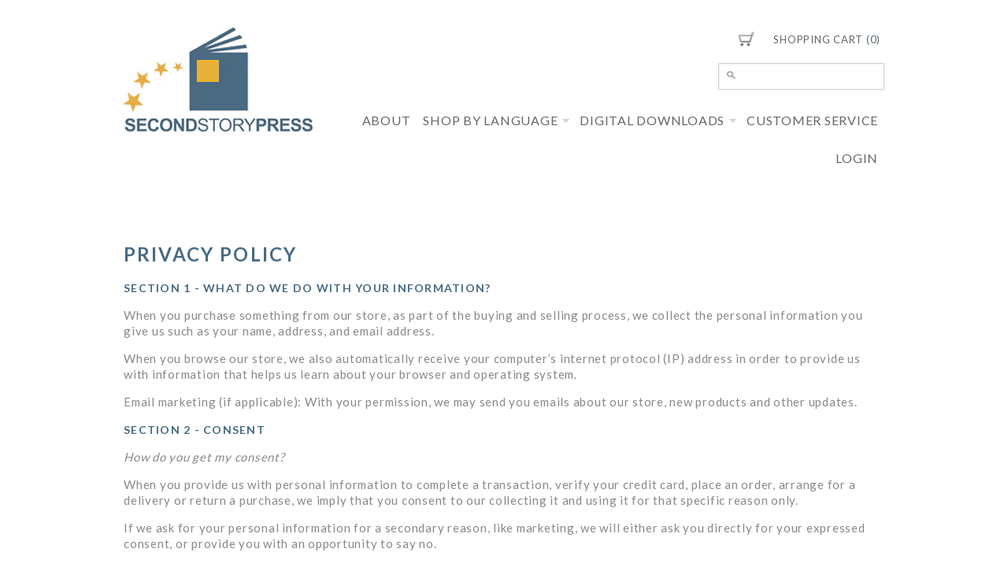

--- FILE ---
content_type: text/html; charset=utf-8
request_url: https://www.secondstorypress.com/pages/privacy-policy
body_size: 13688
content:
<!doctype html>
<!--[if lt IE 7]><html class="no-js ie6 oldie" lang="en"><![endif]-->
<!--[if IE 7]><html class="no-js ie7 oldie" lang="en"><![endif]-->
<!--[if IE 8]><html class="no-js ie8 oldie" lang="en"><![endif]-->
<!--[if gt IE 8]><!--><html class="no-js" lang="en"><!--<![endif]-->
<head>

  <link rel="shortcut icon" href="//www.secondstorypress.com/cdn/shop/t/2/assets/favicon.png?v=16" type="image/png" />
  <meta charset="utf-8">
  <meta http-equiv="X-UA-Compatible" content="IE=edge,chrome=1">

  <title>Privacy Policy - Italian, French and Spanish Language Teaching Posters | Second Story Press</title>

  
  <meta name="author" content="" />
  <meta name="keywords" content="" />
  <meta name="viewport" content="width=device-width, initial-scale=1.0, maximum-scale=1.0, user-scalable=no">
<meta name="google-site-verification" content="HZygCnGmpsTk-pXuj3pK_MdPvEaf05yBi4QrgNEASt0" />
  <script>window.performance && window.performance.mark && window.performance.mark('shopify.content_for_header.start');</script><meta id="shopify-digital-wallet" name="shopify-digital-wallet" content="/1872158/digital_wallets/dialog">
<meta name="shopify-checkout-api-token" content="e8d317db5b3c7276a9d7d99f4a538246">
<meta id="in-context-paypal-metadata" data-shop-id="1872158" data-venmo-supported="false" data-environment="production" data-locale="en_US" data-paypal-v4="true" data-currency="USD">
<script async="async" src="/checkouts/internal/preloads.js?locale=en-US"></script>
<link rel="preconnect" href="https://shop.app" crossorigin="anonymous">
<script async="async" src="https://shop.app/checkouts/internal/preloads.js?locale=en-US&shop_id=1872158" crossorigin="anonymous"></script>
<script id="shopify-features" type="application/json">{"accessToken":"e8d317db5b3c7276a9d7d99f4a538246","betas":["rich-media-storefront-analytics"],"domain":"www.secondstorypress.com","predictiveSearch":true,"shopId":1872158,"locale":"en"}</script>
<script>var Shopify = Shopify || {};
Shopify.shop = "second-story-press-2.myshopify.com";
Shopify.locale = "en";
Shopify.currency = {"active":"USD","rate":"1.0"};
Shopify.country = "US";
Shopify.theme = {"name":"second-story-press-shopify-theme","id":3541318,"schema_name":null,"schema_version":null,"theme_store_id":null,"role":"main"};
Shopify.theme.handle = "null";
Shopify.theme.style = {"id":null,"handle":null};
Shopify.cdnHost = "www.secondstorypress.com/cdn";
Shopify.routes = Shopify.routes || {};
Shopify.routes.root = "/";</script>
<script type="module">!function(o){(o.Shopify=o.Shopify||{}).modules=!0}(window);</script>
<script>!function(o){function n(){var o=[];function n(){o.push(Array.prototype.slice.apply(arguments))}return n.q=o,n}var t=o.Shopify=o.Shopify||{};t.loadFeatures=n(),t.autoloadFeatures=n()}(window);</script>
<script>
  window.ShopifyPay = window.ShopifyPay || {};
  window.ShopifyPay.apiHost = "shop.app\/pay";
  window.ShopifyPay.redirectState = null;
</script>
<script id="shop-js-analytics" type="application/json">{"pageType":"page"}</script>
<script defer="defer" async type="module" src="//www.secondstorypress.com/cdn/shopifycloud/shop-js/modules/v2/client.init-shop-cart-sync_BN7fPSNr.en.esm.js"></script>
<script defer="defer" async type="module" src="//www.secondstorypress.com/cdn/shopifycloud/shop-js/modules/v2/chunk.common_Cbph3Kss.esm.js"></script>
<script defer="defer" async type="module" src="//www.secondstorypress.com/cdn/shopifycloud/shop-js/modules/v2/chunk.modal_DKumMAJ1.esm.js"></script>
<script type="module">
  await import("//www.secondstorypress.com/cdn/shopifycloud/shop-js/modules/v2/client.init-shop-cart-sync_BN7fPSNr.en.esm.js");
await import("//www.secondstorypress.com/cdn/shopifycloud/shop-js/modules/v2/chunk.common_Cbph3Kss.esm.js");
await import("//www.secondstorypress.com/cdn/shopifycloud/shop-js/modules/v2/chunk.modal_DKumMAJ1.esm.js");

  window.Shopify.SignInWithShop?.initShopCartSync?.({"fedCMEnabled":true,"windoidEnabled":true});

</script>
<script>
  window.Shopify = window.Shopify || {};
  if (!window.Shopify.featureAssets) window.Shopify.featureAssets = {};
  window.Shopify.featureAssets['shop-js'] = {"shop-cart-sync":["modules/v2/client.shop-cart-sync_CJVUk8Jm.en.esm.js","modules/v2/chunk.common_Cbph3Kss.esm.js","modules/v2/chunk.modal_DKumMAJ1.esm.js"],"init-fed-cm":["modules/v2/client.init-fed-cm_7Fvt41F4.en.esm.js","modules/v2/chunk.common_Cbph3Kss.esm.js","modules/v2/chunk.modal_DKumMAJ1.esm.js"],"init-shop-email-lookup-coordinator":["modules/v2/client.init-shop-email-lookup-coordinator_Cc088_bR.en.esm.js","modules/v2/chunk.common_Cbph3Kss.esm.js","modules/v2/chunk.modal_DKumMAJ1.esm.js"],"init-windoid":["modules/v2/client.init-windoid_hPopwJRj.en.esm.js","modules/v2/chunk.common_Cbph3Kss.esm.js","modules/v2/chunk.modal_DKumMAJ1.esm.js"],"shop-button":["modules/v2/client.shop-button_B0jaPSNF.en.esm.js","modules/v2/chunk.common_Cbph3Kss.esm.js","modules/v2/chunk.modal_DKumMAJ1.esm.js"],"shop-cash-offers":["modules/v2/client.shop-cash-offers_DPIskqss.en.esm.js","modules/v2/chunk.common_Cbph3Kss.esm.js","modules/v2/chunk.modal_DKumMAJ1.esm.js"],"shop-toast-manager":["modules/v2/client.shop-toast-manager_CK7RT69O.en.esm.js","modules/v2/chunk.common_Cbph3Kss.esm.js","modules/v2/chunk.modal_DKumMAJ1.esm.js"],"init-shop-cart-sync":["modules/v2/client.init-shop-cart-sync_BN7fPSNr.en.esm.js","modules/v2/chunk.common_Cbph3Kss.esm.js","modules/v2/chunk.modal_DKumMAJ1.esm.js"],"init-customer-accounts-sign-up":["modules/v2/client.init-customer-accounts-sign-up_CfPf4CXf.en.esm.js","modules/v2/client.shop-login-button_DeIztwXF.en.esm.js","modules/v2/chunk.common_Cbph3Kss.esm.js","modules/v2/chunk.modal_DKumMAJ1.esm.js"],"pay-button":["modules/v2/client.pay-button_CgIwFSYN.en.esm.js","modules/v2/chunk.common_Cbph3Kss.esm.js","modules/v2/chunk.modal_DKumMAJ1.esm.js"],"init-customer-accounts":["modules/v2/client.init-customer-accounts_DQ3x16JI.en.esm.js","modules/v2/client.shop-login-button_DeIztwXF.en.esm.js","modules/v2/chunk.common_Cbph3Kss.esm.js","modules/v2/chunk.modal_DKumMAJ1.esm.js"],"avatar":["modules/v2/client.avatar_BTnouDA3.en.esm.js"],"init-shop-for-new-customer-accounts":["modules/v2/client.init-shop-for-new-customer-accounts_CsZy_esa.en.esm.js","modules/v2/client.shop-login-button_DeIztwXF.en.esm.js","modules/v2/chunk.common_Cbph3Kss.esm.js","modules/v2/chunk.modal_DKumMAJ1.esm.js"],"shop-follow-button":["modules/v2/client.shop-follow-button_BRMJjgGd.en.esm.js","modules/v2/chunk.common_Cbph3Kss.esm.js","modules/v2/chunk.modal_DKumMAJ1.esm.js"],"checkout-modal":["modules/v2/client.checkout-modal_B9Drz_yf.en.esm.js","modules/v2/chunk.common_Cbph3Kss.esm.js","modules/v2/chunk.modal_DKumMAJ1.esm.js"],"shop-login-button":["modules/v2/client.shop-login-button_DeIztwXF.en.esm.js","modules/v2/chunk.common_Cbph3Kss.esm.js","modules/v2/chunk.modal_DKumMAJ1.esm.js"],"lead-capture":["modules/v2/client.lead-capture_DXYzFM3R.en.esm.js","modules/v2/chunk.common_Cbph3Kss.esm.js","modules/v2/chunk.modal_DKumMAJ1.esm.js"],"shop-login":["modules/v2/client.shop-login_CA5pJqmO.en.esm.js","modules/v2/chunk.common_Cbph3Kss.esm.js","modules/v2/chunk.modal_DKumMAJ1.esm.js"],"payment-terms":["modules/v2/client.payment-terms_BxzfvcZJ.en.esm.js","modules/v2/chunk.common_Cbph3Kss.esm.js","modules/v2/chunk.modal_DKumMAJ1.esm.js"]};
</script>
<script>(function() {
  var isLoaded = false;
  function asyncLoad() {
    if (isLoaded) return;
    isLoaded = true;
    var urls = ["https:\/\/cdn.hextom.com\/js\/freeshippingbar.js?shop=second-story-press-2.myshopify.com"];
    for (var i = 0; i < urls.length; i++) {
      var s = document.createElement('script');
      s.type = 'text/javascript';
      s.async = true;
      s.src = urls[i];
      var x = document.getElementsByTagName('script')[0];
      x.parentNode.insertBefore(s, x);
    }
  };
  if(window.attachEvent) {
    window.attachEvent('onload', asyncLoad);
  } else {
    window.addEventListener('load', asyncLoad, false);
  }
})();</script>
<script id="__st">var __st={"a":1872158,"offset":-18000,"reqid":"7b19d427-1473-473f-952e-635fd5eba1b3-1770130257","pageurl":"www.secondstorypress.com\/pages\/privacy-policy","s":"pages-9031794","u":"ce17cfeeb86f","p":"page","rtyp":"page","rid":9031794};</script>
<script>window.ShopifyPaypalV4VisibilityTracking = true;</script>
<script id="captcha-bootstrap">!function(){'use strict';const t='contact',e='account',n='new_comment',o=[[t,t],['blogs',n],['comments',n],[t,'customer']],c=[[e,'customer_login'],[e,'guest_login'],[e,'recover_customer_password'],[e,'create_customer']],r=t=>t.map((([t,e])=>`form[action*='/${t}']:not([data-nocaptcha='true']) input[name='form_type'][value='${e}']`)).join(','),a=t=>()=>t?[...document.querySelectorAll(t)].map((t=>t.form)):[];function s(){const t=[...o],e=r(t);return a(e)}const i='password',u='form_key',d=['recaptcha-v3-token','g-recaptcha-response','h-captcha-response',i],f=()=>{try{return window.sessionStorage}catch{return}},m='__shopify_v',_=t=>t.elements[u];function p(t,e,n=!1){try{const o=window.sessionStorage,c=JSON.parse(o.getItem(e)),{data:r}=function(t){const{data:e,action:n}=t;return t[m]||n?{data:e,action:n}:{data:t,action:n}}(c);for(const[e,n]of Object.entries(r))t.elements[e]&&(t.elements[e].value=n);n&&o.removeItem(e)}catch(o){console.error('form repopulation failed',{error:o})}}const l='form_type',E='cptcha';function T(t){t.dataset[E]=!0}const w=window,h=w.document,L='Shopify',v='ce_forms',y='captcha';let A=!1;((t,e)=>{const n=(g='f06e6c50-85a8-45c8-87d0-21a2b65856fe',I='https://cdn.shopify.com/shopifycloud/storefront-forms-hcaptcha/ce_storefront_forms_captcha_hcaptcha.v1.5.2.iife.js',D={infoText:'Protected by hCaptcha',privacyText:'Privacy',termsText:'Terms'},(t,e,n)=>{const o=w[L][v],c=o.bindForm;if(c)return c(t,g,e,D).then(n);var r;o.q.push([[t,g,e,D],n]),r=I,A||(h.body.append(Object.assign(h.createElement('script'),{id:'captcha-provider',async:!0,src:r})),A=!0)});var g,I,D;w[L]=w[L]||{},w[L][v]=w[L][v]||{},w[L][v].q=[],w[L][y]=w[L][y]||{},w[L][y].protect=function(t,e){n(t,void 0,e),T(t)},Object.freeze(w[L][y]),function(t,e,n,w,h,L){const[v,y,A,g]=function(t,e,n){const i=e?o:[],u=t?c:[],d=[...i,...u],f=r(d),m=r(i),_=r(d.filter((([t,e])=>n.includes(e))));return[a(f),a(m),a(_),s()]}(w,h,L),I=t=>{const e=t.target;return e instanceof HTMLFormElement?e:e&&e.form},D=t=>v().includes(t);t.addEventListener('submit',(t=>{const e=I(t);if(!e)return;const n=D(e)&&!e.dataset.hcaptchaBound&&!e.dataset.recaptchaBound,o=_(e),c=g().includes(e)&&(!o||!o.value);(n||c)&&t.preventDefault(),c&&!n&&(function(t){try{if(!f())return;!function(t){const e=f();if(!e)return;const n=_(t);if(!n)return;const o=n.value;o&&e.removeItem(o)}(t);const e=Array.from(Array(32),(()=>Math.random().toString(36)[2])).join('');!function(t,e){_(t)||t.append(Object.assign(document.createElement('input'),{type:'hidden',name:u})),t.elements[u].value=e}(t,e),function(t,e){const n=f();if(!n)return;const o=[...t.querySelectorAll(`input[type='${i}']`)].map((({name:t})=>t)),c=[...d,...o],r={};for(const[a,s]of new FormData(t).entries())c.includes(a)||(r[a]=s);n.setItem(e,JSON.stringify({[m]:1,action:t.action,data:r}))}(t,e)}catch(e){console.error('failed to persist form',e)}}(e),e.submit())}));const S=(t,e)=>{t&&!t.dataset[E]&&(n(t,e.some((e=>e===t))),T(t))};for(const o of['focusin','change'])t.addEventListener(o,(t=>{const e=I(t);D(e)&&S(e,y())}));const B=e.get('form_key'),M=e.get(l),P=B&&M;t.addEventListener('DOMContentLoaded',(()=>{const t=y();if(P)for(const e of t)e.elements[l].value===M&&p(e,B);[...new Set([...A(),...v().filter((t=>'true'===t.dataset.shopifyCaptcha))])].forEach((e=>S(e,t)))}))}(h,new URLSearchParams(w.location.search),n,t,e,['guest_login'])})(!0,!0)}();</script>
<script integrity="sha256-4kQ18oKyAcykRKYeNunJcIwy7WH5gtpwJnB7kiuLZ1E=" data-source-attribution="shopify.loadfeatures" defer="defer" src="//www.secondstorypress.com/cdn/shopifycloud/storefront/assets/storefront/load_feature-a0a9edcb.js" crossorigin="anonymous"></script>
<script crossorigin="anonymous" defer="defer" src="//www.secondstorypress.com/cdn/shopifycloud/storefront/assets/shopify_pay/storefront-65b4c6d7.js?v=20250812"></script>
<script data-source-attribution="shopify.dynamic_checkout.dynamic.init">var Shopify=Shopify||{};Shopify.PaymentButton=Shopify.PaymentButton||{isStorefrontPortableWallets:!0,init:function(){window.Shopify.PaymentButton.init=function(){};var t=document.createElement("script");t.src="https://www.secondstorypress.com/cdn/shopifycloud/portable-wallets/latest/portable-wallets.en.js",t.type="module",document.head.appendChild(t)}};
</script>
<script data-source-attribution="shopify.dynamic_checkout.buyer_consent">
  function portableWalletsHideBuyerConsent(e){var t=document.getElementById("shopify-buyer-consent"),n=document.getElementById("shopify-subscription-policy-button");t&&n&&(t.classList.add("hidden"),t.setAttribute("aria-hidden","true"),n.removeEventListener("click",e))}function portableWalletsShowBuyerConsent(e){var t=document.getElementById("shopify-buyer-consent"),n=document.getElementById("shopify-subscription-policy-button");t&&n&&(t.classList.remove("hidden"),t.removeAttribute("aria-hidden"),n.addEventListener("click",e))}window.Shopify?.PaymentButton&&(window.Shopify.PaymentButton.hideBuyerConsent=portableWalletsHideBuyerConsent,window.Shopify.PaymentButton.showBuyerConsent=portableWalletsShowBuyerConsent);
</script>
<script data-source-attribution="shopify.dynamic_checkout.cart.bootstrap">document.addEventListener("DOMContentLoaded",(function(){function t(){return document.querySelector("shopify-accelerated-checkout-cart, shopify-accelerated-checkout")}if(t())Shopify.PaymentButton.init();else{new MutationObserver((function(e,n){t()&&(Shopify.PaymentButton.init(),n.disconnect())})).observe(document.body,{childList:!0,subtree:!0})}}));
</script>
<link id="shopify-accelerated-checkout-styles" rel="stylesheet" media="screen" href="https://www.secondstorypress.com/cdn/shopifycloud/portable-wallets/latest/accelerated-checkout-backwards-compat.css" crossorigin="anonymous">
<style id="shopify-accelerated-checkout-cart">
        #shopify-buyer-consent {
  margin-top: 1em;
  display: inline-block;
  width: 100%;
}

#shopify-buyer-consent.hidden {
  display: none;
}

#shopify-subscription-policy-button {
  background: none;
  border: none;
  padding: 0;
  text-decoration: underline;
  font-size: inherit;
  cursor: pointer;
}

#shopify-subscription-policy-button::before {
  box-shadow: none;
}

      </style>

<script>window.performance && window.performance.mark && window.performance.mark('shopify.content_for_header.end');</script>
  
  <link rel="canonical" href="https://www.secondstorypress.com/pages/privacy-policy" /> 
  
  <meta property="og:site_name" content="Second Story Press" />
  
    
      <meta property="og:image" content="//www.secondstorypress.com/cdn/shop/t/2/assets/logo.png?v=1353338628" />
    
  

  <link href="//www.secondstorypress.com/cdn/shop/t/2/assets/shop.css?v=5164052438272865081674755785" rel="stylesheet" type="text/css" media="all" />
  
  <link rel="stylesheet" type="text/css" href="//fonts.googleapis.com/css?family=Lato:300,400,700">
  
  
  <link rel="stylesheet" type="text/css" href="//fonts.googleapis.com/css?family=Lato:300,400,700">
  
  <script src="//www.secondstorypress.com/cdn/shop/t/2/assets/html5shiv.js?v=1351188059" type="text/javascript"></script>
  

<link href="https://monorail-edge.shopifysvc.com" rel="dns-prefetch">
<script>(function(){if ("sendBeacon" in navigator && "performance" in window) {try {var session_token_from_headers = performance.getEntriesByType('navigation')[0].serverTiming.find(x => x.name == '_s').description;} catch {var session_token_from_headers = undefined;}var session_cookie_matches = document.cookie.match(/_shopify_s=([^;]*)/);var session_token_from_cookie = session_cookie_matches && session_cookie_matches.length === 2 ? session_cookie_matches[1] : "";var session_token = session_token_from_headers || session_token_from_cookie || "";function handle_abandonment_event(e) {var entries = performance.getEntries().filter(function(entry) {return /monorail-edge.shopifysvc.com/.test(entry.name);});if (!window.abandonment_tracked && entries.length === 0) {window.abandonment_tracked = true;var currentMs = Date.now();var navigation_start = performance.timing.navigationStart;var payload = {shop_id: 1872158,url: window.location.href,navigation_start,duration: currentMs - navigation_start,session_token,page_type: "page"};window.navigator.sendBeacon("https://monorail-edge.shopifysvc.com/v1/produce", JSON.stringify({schema_id: "online_store_buyer_site_abandonment/1.1",payload: payload,metadata: {event_created_at_ms: currentMs,event_sent_at_ms: currentMs}}));}}window.addEventListener('pagehide', handle_abandonment_event);}}());</script>
<script id="web-pixels-manager-setup">(function e(e,d,r,n,o){if(void 0===o&&(o={}),!Boolean(null===(a=null===(i=window.Shopify)||void 0===i?void 0:i.analytics)||void 0===a?void 0:a.replayQueue)){var i,a;window.Shopify=window.Shopify||{};var t=window.Shopify;t.analytics=t.analytics||{};var s=t.analytics;s.replayQueue=[],s.publish=function(e,d,r){return s.replayQueue.push([e,d,r]),!0};try{self.performance.mark("wpm:start")}catch(e){}var l=function(){var e={modern:/Edge?\/(1{2}[4-9]|1[2-9]\d|[2-9]\d{2}|\d{4,})\.\d+(\.\d+|)|Firefox\/(1{2}[4-9]|1[2-9]\d|[2-9]\d{2}|\d{4,})\.\d+(\.\d+|)|Chrom(ium|e)\/(9{2}|\d{3,})\.\d+(\.\d+|)|(Maci|X1{2}).+ Version\/(15\.\d+|(1[6-9]|[2-9]\d|\d{3,})\.\d+)([,.]\d+|)( \(\w+\)|)( Mobile\/\w+|) Safari\/|Chrome.+OPR\/(9{2}|\d{3,})\.\d+\.\d+|(CPU[ +]OS|iPhone[ +]OS|CPU[ +]iPhone|CPU IPhone OS|CPU iPad OS)[ +]+(15[._]\d+|(1[6-9]|[2-9]\d|\d{3,})[._]\d+)([._]\d+|)|Android:?[ /-](13[3-9]|1[4-9]\d|[2-9]\d{2}|\d{4,})(\.\d+|)(\.\d+|)|Android.+Firefox\/(13[5-9]|1[4-9]\d|[2-9]\d{2}|\d{4,})\.\d+(\.\d+|)|Android.+Chrom(ium|e)\/(13[3-9]|1[4-9]\d|[2-9]\d{2}|\d{4,})\.\d+(\.\d+|)|SamsungBrowser\/([2-9]\d|\d{3,})\.\d+/,legacy:/Edge?\/(1[6-9]|[2-9]\d|\d{3,})\.\d+(\.\d+|)|Firefox\/(5[4-9]|[6-9]\d|\d{3,})\.\d+(\.\d+|)|Chrom(ium|e)\/(5[1-9]|[6-9]\d|\d{3,})\.\d+(\.\d+|)([\d.]+$|.*Safari\/(?![\d.]+ Edge\/[\d.]+$))|(Maci|X1{2}).+ Version\/(10\.\d+|(1[1-9]|[2-9]\d|\d{3,})\.\d+)([,.]\d+|)( \(\w+\)|)( Mobile\/\w+|) Safari\/|Chrome.+OPR\/(3[89]|[4-9]\d|\d{3,})\.\d+\.\d+|(CPU[ +]OS|iPhone[ +]OS|CPU[ +]iPhone|CPU IPhone OS|CPU iPad OS)[ +]+(10[._]\d+|(1[1-9]|[2-9]\d|\d{3,})[._]\d+)([._]\d+|)|Android:?[ /-](13[3-9]|1[4-9]\d|[2-9]\d{2}|\d{4,})(\.\d+|)(\.\d+|)|Mobile Safari.+OPR\/([89]\d|\d{3,})\.\d+\.\d+|Android.+Firefox\/(13[5-9]|1[4-9]\d|[2-9]\d{2}|\d{4,})\.\d+(\.\d+|)|Android.+Chrom(ium|e)\/(13[3-9]|1[4-9]\d|[2-9]\d{2}|\d{4,})\.\d+(\.\d+|)|Android.+(UC? ?Browser|UCWEB|U3)[ /]?(15\.([5-9]|\d{2,})|(1[6-9]|[2-9]\d|\d{3,})\.\d+)\.\d+|SamsungBrowser\/(5\.\d+|([6-9]|\d{2,})\.\d+)|Android.+MQ{2}Browser\/(14(\.(9|\d{2,})|)|(1[5-9]|[2-9]\d|\d{3,})(\.\d+|))(\.\d+|)|K[Aa][Ii]OS\/(3\.\d+|([4-9]|\d{2,})\.\d+)(\.\d+|)/},d=e.modern,r=e.legacy,n=navigator.userAgent;return n.match(d)?"modern":n.match(r)?"legacy":"unknown"}(),u="modern"===l?"modern":"legacy",c=(null!=n?n:{modern:"",legacy:""})[u],f=function(e){return[e.baseUrl,"/wpm","/b",e.hashVersion,"modern"===e.buildTarget?"m":"l",".js"].join("")}({baseUrl:d,hashVersion:r,buildTarget:u}),m=function(e){var d=e.version,r=e.bundleTarget,n=e.surface,o=e.pageUrl,i=e.monorailEndpoint;return{emit:function(e){var a=e.status,t=e.errorMsg,s=(new Date).getTime(),l=JSON.stringify({metadata:{event_sent_at_ms:s},events:[{schema_id:"web_pixels_manager_load/3.1",payload:{version:d,bundle_target:r,page_url:o,status:a,surface:n,error_msg:t},metadata:{event_created_at_ms:s}}]});if(!i)return console&&console.warn&&console.warn("[Web Pixels Manager] No Monorail endpoint provided, skipping logging."),!1;try{return self.navigator.sendBeacon.bind(self.navigator)(i,l)}catch(e){}var u=new XMLHttpRequest;try{return u.open("POST",i,!0),u.setRequestHeader("Content-Type","text/plain"),u.send(l),!0}catch(e){return console&&console.warn&&console.warn("[Web Pixels Manager] Got an unhandled error while logging to Monorail."),!1}}}}({version:r,bundleTarget:l,surface:e.surface,pageUrl:self.location.href,monorailEndpoint:e.monorailEndpoint});try{o.browserTarget=l,function(e){var d=e.src,r=e.async,n=void 0===r||r,o=e.onload,i=e.onerror,a=e.sri,t=e.scriptDataAttributes,s=void 0===t?{}:t,l=document.createElement("script"),u=document.querySelector("head"),c=document.querySelector("body");if(l.async=n,l.src=d,a&&(l.integrity=a,l.crossOrigin="anonymous"),s)for(var f in s)if(Object.prototype.hasOwnProperty.call(s,f))try{l.dataset[f]=s[f]}catch(e){}if(o&&l.addEventListener("load",o),i&&l.addEventListener("error",i),u)u.appendChild(l);else{if(!c)throw new Error("Did not find a head or body element to append the script");c.appendChild(l)}}({src:f,async:!0,onload:function(){if(!function(){var e,d;return Boolean(null===(d=null===(e=window.Shopify)||void 0===e?void 0:e.analytics)||void 0===d?void 0:d.initialized)}()){var d=window.webPixelsManager.init(e)||void 0;if(d){var r=window.Shopify.analytics;r.replayQueue.forEach((function(e){var r=e[0],n=e[1],o=e[2];d.publishCustomEvent(r,n,o)})),r.replayQueue=[],r.publish=d.publishCustomEvent,r.visitor=d.visitor,r.initialized=!0}}},onerror:function(){return m.emit({status:"failed",errorMsg:"".concat(f," has failed to load")})},sri:function(e){var d=/^sha384-[A-Za-z0-9+/=]+$/;return"string"==typeof e&&d.test(e)}(c)?c:"",scriptDataAttributes:o}),m.emit({status:"loading"})}catch(e){m.emit({status:"failed",errorMsg:(null==e?void 0:e.message)||"Unknown error"})}}})({shopId: 1872158,storefrontBaseUrl: "https://www.secondstorypress.com",extensionsBaseUrl: "https://extensions.shopifycdn.com/cdn/shopifycloud/web-pixels-manager",monorailEndpoint: "https://monorail-edge.shopifysvc.com/unstable/produce_batch",surface: "storefront-renderer",enabledBetaFlags: ["2dca8a86"],webPixelsConfigList: [{"id":"85917782","eventPayloadVersion":"v1","runtimeContext":"LAX","scriptVersion":"1","type":"CUSTOM","privacyPurposes":["ANALYTICS"],"name":"Google Analytics tag (migrated)"},{"id":"shopify-app-pixel","configuration":"{}","eventPayloadVersion":"v1","runtimeContext":"STRICT","scriptVersion":"0450","apiClientId":"shopify-pixel","type":"APP","privacyPurposes":["ANALYTICS","MARKETING"]},{"id":"shopify-custom-pixel","eventPayloadVersion":"v1","runtimeContext":"LAX","scriptVersion":"0450","apiClientId":"shopify-pixel","type":"CUSTOM","privacyPurposes":["ANALYTICS","MARKETING"]}],isMerchantRequest: false,initData: {"shop":{"name":"Second Story Press","paymentSettings":{"currencyCode":"USD"},"myshopifyDomain":"second-story-press-2.myshopify.com","countryCode":"US","storefrontUrl":"https:\/\/www.secondstorypress.com"},"customer":null,"cart":null,"checkout":null,"productVariants":[],"purchasingCompany":null},},"https://www.secondstorypress.com/cdn","3918e4e0wbf3ac3cepc5707306mb02b36c6",{"modern":"","legacy":""},{"shopId":"1872158","storefrontBaseUrl":"https:\/\/www.secondstorypress.com","extensionBaseUrl":"https:\/\/extensions.shopifycdn.com\/cdn\/shopifycloud\/web-pixels-manager","surface":"storefront-renderer","enabledBetaFlags":"[\"2dca8a86\"]","isMerchantRequest":"false","hashVersion":"3918e4e0wbf3ac3cepc5707306mb02b36c6","publish":"custom","events":"[[\"page_viewed\",{}]]"});</script><script>
  window.ShopifyAnalytics = window.ShopifyAnalytics || {};
  window.ShopifyAnalytics.meta = window.ShopifyAnalytics.meta || {};
  window.ShopifyAnalytics.meta.currency = 'USD';
  var meta = {"page":{"pageType":"page","resourceType":"page","resourceId":9031794,"requestId":"7b19d427-1473-473f-952e-635fd5eba1b3-1770130257"}};
  for (var attr in meta) {
    window.ShopifyAnalytics.meta[attr] = meta[attr];
  }
</script>
<script class="analytics">
  (function () {
    var customDocumentWrite = function(content) {
      var jquery = null;

      if (window.jQuery) {
        jquery = window.jQuery;
      } else if (window.Checkout && window.Checkout.$) {
        jquery = window.Checkout.$;
      }

      if (jquery) {
        jquery('body').append(content);
      }
    };

    var hasLoggedConversion = function(token) {
      if (token) {
        return document.cookie.indexOf('loggedConversion=' + token) !== -1;
      }
      return false;
    }

    var setCookieIfConversion = function(token) {
      if (token) {
        var twoMonthsFromNow = new Date(Date.now());
        twoMonthsFromNow.setMonth(twoMonthsFromNow.getMonth() + 2);

        document.cookie = 'loggedConversion=' + token + '; expires=' + twoMonthsFromNow;
      }
    }

    var trekkie = window.ShopifyAnalytics.lib = window.trekkie = window.trekkie || [];
    if (trekkie.integrations) {
      return;
    }
    trekkie.methods = [
      'identify',
      'page',
      'ready',
      'track',
      'trackForm',
      'trackLink'
    ];
    trekkie.factory = function(method) {
      return function() {
        var args = Array.prototype.slice.call(arguments);
        args.unshift(method);
        trekkie.push(args);
        return trekkie;
      };
    };
    for (var i = 0; i < trekkie.methods.length; i++) {
      var key = trekkie.methods[i];
      trekkie[key] = trekkie.factory(key);
    }
    trekkie.load = function(config) {
      trekkie.config = config || {};
      trekkie.config.initialDocumentCookie = document.cookie;
      var first = document.getElementsByTagName('script')[0];
      var script = document.createElement('script');
      script.type = 'text/javascript';
      script.onerror = function(e) {
        var scriptFallback = document.createElement('script');
        scriptFallback.type = 'text/javascript';
        scriptFallback.onerror = function(error) {
                var Monorail = {
      produce: function produce(monorailDomain, schemaId, payload) {
        var currentMs = new Date().getTime();
        var event = {
          schema_id: schemaId,
          payload: payload,
          metadata: {
            event_created_at_ms: currentMs,
            event_sent_at_ms: currentMs
          }
        };
        return Monorail.sendRequest("https://" + monorailDomain + "/v1/produce", JSON.stringify(event));
      },
      sendRequest: function sendRequest(endpointUrl, payload) {
        // Try the sendBeacon API
        if (window && window.navigator && typeof window.navigator.sendBeacon === 'function' && typeof window.Blob === 'function' && !Monorail.isIos12()) {
          var blobData = new window.Blob([payload], {
            type: 'text/plain'
          });

          if (window.navigator.sendBeacon(endpointUrl, blobData)) {
            return true;
          } // sendBeacon was not successful

        } // XHR beacon

        var xhr = new XMLHttpRequest();

        try {
          xhr.open('POST', endpointUrl);
          xhr.setRequestHeader('Content-Type', 'text/plain');
          xhr.send(payload);
        } catch (e) {
          console.log(e);
        }

        return false;
      },
      isIos12: function isIos12() {
        return window.navigator.userAgent.lastIndexOf('iPhone; CPU iPhone OS 12_') !== -1 || window.navigator.userAgent.lastIndexOf('iPad; CPU OS 12_') !== -1;
      }
    };
    Monorail.produce('monorail-edge.shopifysvc.com',
      'trekkie_storefront_load_errors/1.1',
      {shop_id: 1872158,
      theme_id: 3541318,
      app_name: "storefront",
      context_url: window.location.href,
      source_url: "//www.secondstorypress.com/cdn/s/trekkie.storefront.79098466c851f41c92951ae7d219bd75d823e9dd.min.js"});

        };
        scriptFallback.async = true;
        scriptFallback.src = '//www.secondstorypress.com/cdn/s/trekkie.storefront.79098466c851f41c92951ae7d219bd75d823e9dd.min.js';
        first.parentNode.insertBefore(scriptFallback, first);
      };
      script.async = true;
      script.src = '//www.secondstorypress.com/cdn/s/trekkie.storefront.79098466c851f41c92951ae7d219bd75d823e9dd.min.js';
      first.parentNode.insertBefore(script, first);
    };
    trekkie.load(
      {"Trekkie":{"appName":"storefront","development":false,"defaultAttributes":{"shopId":1872158,"isMerchantRequest":null,"themeId":3541318,"themeCityHash":"18223837780419757196","contentLanguage":"en","currency":"USD","eventMetadataId":"08a2c116-a743-46d0-8be5-07a1c02d57f1"},"isServerSideCookieWritingEnabled":true,"monorailRegion":"shop_domain","enabledBetaFlags":["65f19447","b5387b81"]},"Session Attribution":{},"S2S":{"facebookCapiEnabled":false,"source":"trekkie-storefront-renderer","apiClientId":580111}}
    );

    var loaded = false;
    trekkie.ready(function() {
      if (loaded) return;
      loaded = true;

      window.ShopifyAnalytics.lib = window.trekkie;

      var originalDocumentWrite = document.write;
      document.write = customDocumentWrite;
      try { window.ShopifyAnalytics.merchantGoogleAnalytics.call(this); } catch(error) {};
      document.write = originalDocumentWrite;

      window.ShopifyAnalytics.lib.page(null,{"pageType":"page","resourceType":"page","resourceId":9031794,"requestId":"7b19d427-1473-473f-952e-635fd5eba1b3-1770130257","shopifyEmitted":true});

      var match = window.location.pathname.match(/checkouts\/(.+)\/(thank_you|post_purchase)/)
      var token = match? match[1]: undefined;
      if (!hasLoggedConversion(token)) {
        setCookieIfConversion(token);
        
      }
    });


        var eventsListenerScript = document.createElement('script');
        eventsListenerScript.async = true;
        eventsListenerScript.src = "//www.secondstorypress.com/cdn/shopifycloud/storefront/assets/shop_events_listener-3da45d37.js";
        document.getElementsByTagName('head')[0].appendChild(eventsListenerScript);

})();</script>
  <script>
  if (!window.ga || (window.ga && typeof window.ga !== 'function')) {
    window.ga = function ga() {
      (window.ga.q = window.ga.q || []).push(arguments);
      if (window.Shopify && window.Shopify.analytics && typeof window.Shopify.analytics.publish === 'function') {
        window.Shopify.analytics.publish("ga_stub_called", {}, {sendTo: "google_osp_migration"});
      }
      console.error("Shopify's Google Analytics stub called with:", Array.from(arguments), "\nSee https://help.shopify.com/manual/promoting-marketing/pixels/pixel-migration#google for more information.");
    };
    if (window.Shopify && window.Shopify.analytics && typeof window.Shopify.analytics.publish === 'function') {
      window.Shopify.analytics.publish("ga_stub_initialized", {}, {sendTo: "google_osp_migration"});
    }
  }
</script>
<script
  defer
  src="https://www.secondstorypress.com/cdn/shopifycloud/perf-kit/shopify-perf-kit-3.1.0.min.js"
  data-application="storefront-renderer"
  data-shop-id="1872158"
  data-render-region="gcp-us-central1"
  data-page-type="page"
  data-theme-instance-id="3541318"
  data-theme-name=""
  data-theme-version=""
  data-monorail-region="shop_domain"
  data-resource-timing-sampling-rate="10"
  data-shs="true"
  data-shs-beacon="true"
  data-shs-export-with-fetch="true"
  data-shs-logs-sample-rate="1"
  data-shs-beacon-endpoint="https://www.secondstorypress.com/api/collect"
></script>
</head>

<body>
  <div class="wrapper">
    <header id="header" class="row">
      <div class="span12 clearfix">
        <div class="logo">
          
          <a href="/"><img src="//www.secondstorypress.com/cdn/shop/t/2/assets/logo.png?v=1353338628" alt="Second Story Press" /></a>
          
        </div> <!-- /.logo -->
        <div class="cart-summary">
          <a href="/cart" class="clearfix">
            <div class="icon">View cart</div>
            <div class="details">
              
              <span class="note">SHOPPING CART (<span class="item-count">0</span>)</span>
              

            </div> <!-- /.details -->
          </a>
        </div> <!-- /.cart-summary -->
        
        <section class="fr span9 searchform inner-right inner-left">
        
        <form id="search_form" name="search" action="/search" class="clearfix">
          <input type="submit" value="Go" class="submit" />
          <input type="text" class="text" name="q"  />
        </form>
        
        <div class="clearfix"></div>
        
         <nav class="main">
          
          <ul class="horizontal unstyled clearfix">
  
  
  <li>
  <a href="/pages/customer-service" class=""><span>Customer Service</span></a>
  
  
</li>


  
<li class="dropdown"><a href="/collections/digital-downloads-spanish" class=""><span>Digital Downloads</span></a>
  <ul class="dropdown">
    
    <li><a href="/collections/digital-downloads-spanish">Download Spanish</a></li>
    
    <li><a href="/collections/digital-downloads-french">Download French</a></li>
    
    <li><a href="/collections/digital-downloads-italian">Download Italian</a></li>
    
  </ul>
</li>


  
<li class="dropdown"><a href="/collections" class=""><span>Shop By Language</span></a>
  <ul class="dropdown">
    
    <li><a href="/collections/francais">Shop French</a></li>
    
    <li><a href="/collections/italiano">Shop Italian</a></li>
    
    <li><a href="/collections/espanol">Shop Spanish</a></li>
    
  </ul>
</li>


  
  <li>
  <a href="/pages/about-us" class=""><span>About</span></a>
  
  
</li>



  
    <li class="fr"><a href="https://www.secondstorypress.com/customer_authentication/redirect?locale=en&amp;region_country=US" id="customer_login_link">Login</a></li>
  

<li class="show-when-fixed" id="cart-link">
<a href="/cart">Your cart (0)</a>
</li>
</ul>
          
        </nav> <!-- /.main -->
        <nav class="mobile clearfix">
          <select name="main_navigation" id="main_navigation" class="fl">
            <option value="/pages/privacy-policy" selected="selected">Privacy Policy</option>
            
            
            <option value="/pages/customer-service">Customer Service</option>
            
            
            
            <option value="/collections/digital-downloads-spanish">Digital Downloads</option>
            
            
            
            <option value="/collections">Shop By Language</option>
            
            
            
            <option value="/pages/about-us">About</option>
            
            
            <option value="/cart">Your cart (0)</option>
          </select>
          <ul class="horizontal unstyled clearfix fr">
            
  
    <li class="fr"><a href="https://www.secondstorypress.com/customer_authentication/redirect?locale=en&amp;region_country=US" id="customer_login_link">Login</a></li>
  

          </ul>
        </nav> <!-- /.mobile -->
      </section> <!-- /.span6 -->
      
     
      </div> <!-- /.span12 -->
      
      
    </header> <!-- /#header.row -->
    
    <section id="nav" class="row">
      <div class="span12">
        
      </div> <!-- /.span12 -->
    </section> <!-- /.row -->
    </div>
    
    
    
    <div class="wrapper">
    <section id="body">
          
      
      <div id="page" class="row page-mr">
  <div class="span12 details">
    <h1>Privacy Policy</h1>
    <h3>SECTION 1 - WHAT DO WE DO WITH YOUR INFORMATION?</h3>

<p>When you purchase something from our store, as part of the buying and selling process, we collect the personal information you give us such as your name, address, and email address.&nbsp;</p>
<p>When you browse our store, we also automatically receive your computer’s internet protocol (IP) address in order to provide us with information that helps us learn about your browser and operating system.</p>
<p>Email marketing (if applicable): With your permission, we may send you emails about our store, new products and other updates.&nbsp;</p>

<h3>SECTION 2 - CONSENT</h3>
<p><i>How do you get my consent?</i></p>
<p>When you provide us with personal information to complete a transaction, verify your credit card, place an order, arrange for a delivery or return a purchase, we imply that you consent to our collecting it and using it for that specific reason only.</p>
<p>If we ask for your personal information for a secondary reason, like marketing, we will either ask you directly for your expressed consent, or provide you with an opportunity to say no.&nbsp;</p>

<p><i>How do I withdraw my consent?</i></p>
<p>If after you opt-in, you change your mind, you may withdraw your consent for us to contact you, for the continued collection, use or disclosure of your information, at anytime, by contacting us at hello@tracysailors.com or mailing us at:</p>

<p>Second Story Press</p>
<p>P.O. Box XXX, Gaithersburg, MD 20878<br />
</p>

<h3>SECTION 3 - DISCLOSURE</h3>

<p>We may disclose your personal information if we are required by law to do so or if you violate our Terms of Service.&nbsp;</p>

<h3>SECTION 4 - SHOPIFY</h3>

<p>Our store is hosted on Shopify, Inc. They provide us with the online e-commerce platform that allows us to sell our products and services to you.&nbsp;</p>
<p>
<piv>Your data is stored through Shopify’s data storage, databases, and the general Shopify application. They store your data on a secure server behind a firewall.

</piv></p>
<p><i>Payment:</i><br />
</p>
<p>If you choose a direct payment gateway to complete your purchase, then Shopify stores your credit card data. It is encrypted through the Payment Card Industry Data Security Standard (PCI-DSS). Your purchase transaction data is stored only as long as is necessary to complete your purchase transaction. After that is complete, your purchase transaction information is deleted.</p>
<p>All direct payment gateways adhere to the standards set by PCI-DSS as managed by the PCI Security Standards Council, which is a joint effort of brands like Visa, MasterCard, American Express, and Discover.&nbsp;</p>
<p>PCI-DSS requirements help ensure the secure handling of credit card information by our store and its service providers.</p>
<p>For more insight, you may also want to read Shopify’s Terms of Service here or Privacy Statement here.</p>

<h3>SECTION 5 - THIRD-PARTY SERVICES</h3>

<p>In general, the third-party providers used by us will only collect, use, and disclose your information to the extent necessary to allow them to perform the services they provide to us. &nbsp;</p>
<p>However, certain third-party service providers, such as payment gateways and other payment transaction processors, have their own privacy policies with respect to the information we are required to provide to them for your purchase-related transactions.</p>
<p>For these providers, we recommend that you read their privacy policies so you can understand the manner in which your personal information will be handled by these providers. &nbsp;</p>
<p>In particular, remember that certain providers may be located in or have facilities that are located in a different jurisdiction than either you or us. So if you elect to proceed with a transaction that involves the services of a third-party service provider, then your information may become subject to the laws of the jurisdiction(s) in which that service provider or its facilities are located.</p>
<p>As an example, if you are located in Canada and your transaction is processed by a payment gateway located in the United States, then your personal information used in completing that transaction may be subject to disclosure under United States legislation, including the Patriot Act.</p>
<p>Once you leave our store’s website or are redirected to a third-party website or application, you are no longer governed by this Privacy Policy or our website’s Terms of Service.&nbsp;</p>

<p><i>Links:</i></p>
<p>When you click on links on our store, they may direct you away from our site. We are not responsible for the privacy practices of other sites and encourage you to read their privacy statements.</p>
<p><i>Google analytics:</i></p>
<p>Our store uses Google Analytics to help us learn about who visits our site and what pages are being looked at.&nbsp;</p>

<h3>SECTION 6 - SECURITY</h3>

<p>To protect your personal information, we take reasonable precautions and follow industry best practices to make sure it is not inappropriately lost, misused, accessed, disclosed, altered, or destroyed.</p>
<p>If you provide us with your credit card information, the information is encrypted using secure socket layer technology (SSL) and stored with a AES-256 encryption. &nbsp;Although no method of transmission over the Internet or electronic storage is 100% secure, we follow all PCI-DSS requirements and implement additional generally accepted industry standards.</p>

<h3>SECTION 7 - COOKIES</h3>

<p>&nbsp;Here is a list of cookies that we use. We’ve listed them here so you that you can choose if you want to opt-out of cookies or not.</p>
<p>&nbsp;_session_id, unique token, sessional, Allows Shopify to store information about your session (referrer, landing page, etc).</p>
<p>&nbsp;_shopify_visit, no data held, Persistent for 30 minutes from the last visit, Used by our website provider’s internal stats tracker to record the number of visits</p>
<p>&nbsp;_shopify_uniq, no data held, expires midnight (relative to the visitor) of the next day, Counts the number of visits to a store by a single customer.</p>
<p>cart, unique token, persistent for 2 weeks, Stores information about the contents of your cart.</p>
<p>&nbsp;_secure_session_id, unique token, sessional</p>
<p>&nbsp;storefront_digest, unique token, indefinite If the shop has a password, this is used to determine if the current visitor has access.</p>
<p>&nbsp;Google analytics:&nbsp;</p>
<p>PREF, persistent for a very short period, Set by Google and tracks who visits the store and from where</p>

<h3>SECTION 8 - AGE OF CONSENT</h3>

<p>By using this site, you represent that you are at least the age of majority in your state or province of residence, or that you are the age of majority in your state or province of residence and you have given us your consent to allow any of your minor dependents to use this site.</p>

<h3>SECTION 9 - CHANGES TO THIS PRIVACY POLICY</h3>

<p>We reserve the right to modify this privacy policy at any time, so please review it frequently. Changes and clarifications will take effect immediately upon their posting on the website. If we make material changes to this policy, we will notify you here that it has been updated, so that you are aware of what information we collect, how we use it, and under what circumstances, if any, we use and/or disclose it.</p>
<p>If our store is acquired or merged with another company, your information may be transferred to the new owners so that we may continue to sell products to you.</p>

<h3>QUESTIONS AND CONTACT INFORMATION</h3>

<p>If you would like to: access, correct, amend, or delete any personal information we have about you, register a complaint, or simply want more information contact our Privacy Compliance Officer at info@secondstorypress.com or by mail at&nbsp;
</p>
Second Story Press, P.O. Box xx, Gaithersburg, MD 20878

  </div> <!-- /.span12 -->
</div> <!-- /#page.row -->
      
    </section> <!-- /#body -->

    <footer id="footer">
      
      <div class="row footer-columns">
        
        <section class="span3 contact-us">
          <h3>QUESTIONS?</h3>
          We’d love to help!<br /><a href="mailto:info@secondstorypress.com">Click here</a> to email us or visit our <a href="/pages/customer-service">customer service</a> page.
        </section> <!-- /.span4 -->
        
        
        <section class="span3 footer-nav">
         <nav class="main footer">
            <ul class="unstyled">
              
              <li><a href="/" class=""><span>Home</span></a></li>
              
              <li><a href="/pages/about-us" class=""><span>About</span></a></li>
              
              <li><a href="/collections" class=""><span>Shop By Language</span></a></li>
              
              <li><a href="/collections/digital-downloads-spanish" class=""><span>Digital Downloads</span></a></li>
              
              <li><a href="/pages/customer-service" class=""><span>Customer Service</span></a></li>
              
              <li><a href="/pages/privacy-policy" class=" current"><span>Privacy Policy</span></a></li>
              
            </ul>
          </nav> <!-- /.main -->
          </section>
          
        
        
        
        <section class="span3 newsletter">
          <h3>JOIN OUR MAILING LIST</h3>
          <p>Sign up to receive our newsletter and receive a free digital download.</p>
          <form action="//secondstorypress.us6.list-manage.com/subscribe/post?u=bbbb0bc8d96b4250119fba49f&amp;id=3df046926f" method="post" id="mc-embedded-subscribe-form" name="mc-embedded-subscribe-form" target="_blank" novalidate>
            <input type="email" value="" name="EMAIL" class="email" id="mce-EMAIL" /><input type="submit" class="btn slim" value="GO!" name="subscribe" id="subscribe" />
          </form>

          <section class="footer-social">
           <ul class="unstyled clearfix">
            
            
            
            
          </ul>
           </section> <!-- /.span4 -->
        </section> <!-- /.span4 -->
        
      </div> <!-- /.row.footer-columns -->
      
      
      <section id="footer-nav" class="row">
        <div class="span12">
         
          <nav class="mobile clearfix">
            <select name="footer_navigation" id="footer_navigation" class="fl">
              <option value="/pages/privacy-policy" selected="selected">Privacy Policy</option>
              
              
              <option value="/">Home</option>
              
              
              
              <option value="/pages/about-us">About</option>
              
              
              
              <option value="/collections">Shop By Language</option>
              
              
              
              <option value="/collections/digital-downloads-spanish">Digital Downloads</option>
              
              
              
              <option value="/pages/customer-service">Customer Service</option>
              
              
              
              
              <option value="/cart">Your cart (0)</option>
            </select>
          </nav> <!-- /.mobile -->
        </div> <!-- /.span12 -->
      </section> <!-- /.row -->
      
      <div class="row payments-and-notices">
        
        <section class="span8 shop-notices">
          Quick Links: <a href="http://www.secondstorypress.com/collections/espanol/puzzle-book" target="_blank">Spanish Worksheets</a> | <a href="https://second-story-press-2.myshopify.com/collections/espanol" target="_blank">Spanish Classroom Posters</a> | <a href="https://second-story-press-2.myshopify.com/collections/italiano" target="_blank">Italian Classroom Posters</a> | <a href="https://second-story-press-2.myshopify.com/collections/francais" target="_blank">French Classroom Posters</a>
           
          <br />Store by <a href="http://www.tracysailors.com">Tracy Sailors</a> |  Copyright &copy; 2026 Second Story Press | <a rel="nofollow" href="http://www.shopify.com/?ref=tracy-sailors" target="_blank">Ecommerce software</a> by Shopify
          
          
        </section> <!-- /.span8 -->
      </div> <!-- /.row.payments-and-notices -->
    </footer> <!-- /#footer -->
  </div> <!-- /.wrapper -->

  <div class="wrapper payment-methods">
    <div class="row">
      
      <div class="span6">
        <ul class="credit-cards clearfix">
          
          
          
          
          
          
          
          
        </ul> <!-- /.credit-cards -->
      </div> <!-- /.span6 -->
    </div> <!-- /.row -->
  </div> <!-- /.wrapper -->

  <script type="text/javascript" src="//www.google.com/jsapi"></script>
  <script type="text/javascript" src="//ajax.googleapis.com/ajax/libs/jquery/1.4.2/jquery.min.js"></script>

  <script src="//www.secondstorypress.com/cdn/shopifycloud/storefront/assets/themes_support/option_selection-b017cd28.js" type="text/javascript"></script>
  <script src="//www.secondstorypress.com/cdn/shopifycloud/storefront/assets/themes_support/api.jquery-7ab1a3a4.js" type="text/javascript"></script>

  

  <script src="//www.secondstorypress.com/cdn/shop/t/2/assets/jquery.slider.js?v=1351188061" type="text/javascript"></script>
  
  
  <script src="//www.secondstorypress.com/cdn/shop/t/2/assets/fancy.js?v=1351188058" type="text/javascript"></script>
  <script src="//www.secondstorypress.com/cdn/shop/t/2/assets/shop.js?v=160851892086335879261411666866" type="text/javascript"></script>
  <script type="text/javascript">
  Shopify.money_format = '${{amount}}';
  </script>
  
  
<!-- BEEKETINGSCRIPT CODE START --><!-- BEEKETINGSCRIPT CODE END -->
<!-- **BEGIN** Hextom FSB Integration // Main Include - DO NOT MODIFY -->
    <!-- **BEGIN** Hextom FSB Integration // Main - DO NOT MODIFY -->
<script type="application/javascript">
    window.hextom_fsb_meta = {
        p1: [
            
        ],
        p2: {
            
        },
        p3: [
            
        ]
    };
</script>
<!-- **END** Hextom FSB Integration // Main - DO NOT MODIFY -->
    <!-- **END** Hextom FSB Integration // Main Include - DO NOT MODIFY -->
</body>
</html>

--- FILE ---
content_type: text/css
request_url: https://www.secondstorypress.com/cdn/shop/t/2/assets/shop.css?v=5164052438272865081674755785
body_size: 5586
content:
html,body{margin:0;padding:0;border:0;background-color:#fff}html{font-size:62.5%;-webkit-touch-callout:none;-webkit-text-size-adjust:none;-ms-text-size-adjust:100%}body{line-height:20px;font-size:15px;color:#888;font-family:Lato,Helvetica,Arial,sans-serif;letter-spacing:.05em}html,body{background:#fff;background-image:none}article,aside,details,figcaption,figure,dialog,footer,header,hgroup,menu,nav,section{display:block}form{margin:0;padding:0}button,input,select,textarea{font-size:100%;margin:0;vertical-align:baseline;*vertical-align: middle}button,input{line-height:normal;*overflow: visible}button::-moz-focus-inner,input::-moz-focus-inner{border:0;padding:0}button,input[type=button],input[type=reset],input[type=submit]{cursor:pointer;-webkit-appearance:button}input[type=search]{-webkit-appearance:textfield;-webkit-box-sizing:content-box;-moz-box-sizing:content-box;box-sizing:content-box}input[type=search]::-webkit-search-decoration{-webkit-appearance:none}textarea{overflow:auto;vertical-align:top}select,input[type=file]{height:27px;*height: auto;line-height:27px;*margin-top: 4px}input[type=text],textarea{font-family:Helvetica Neue,Helvetica,Arial,sans-serif;-webkit-appearance:none;vertical-align:top;height:24px;line-height:24px;font-size:13px;padding:4px;border:1px solid #ccc;display:inline-block;-moz-border-radius:1px;-webkit-border-radius:1px;border-radius:1px;-moz-box-shadow:0 1px 3px rgba(0,0,0,.06) inset;-webkit-box-shadow:0 1px 3px rgba(0,0,0,.06) inset;box-shadow:0 1px 3px #0000000f inset}input.focus,input:focus,textarea.focus,textarea:focus{border:1px solid #4c90ee;-moz-box-shadow:0px 0px 2px 1px rgba(76,144,238,.3) inset,0px 0px 2px 0px rgba(76,144,238,.2);-webkit-box-shadow:0px 0px 2px 1px rgba(76,144,238,.3) inset,0px 0px 2px 0px rgba(76,144,238,.2);box-shadow:0 0 2px 1px #4c90ee4d inset,0 0 2px #4c90ee33}input[type=password]:focus,input[type=text]:focus,input[type=number]:focus,input[type=email]:focus,textarea:focus{outline:none}input[type=checkbox],input[type=radio]{height:16px;line-height:16px;vertical-align:middle;display:inline-block}input[type=checkbox]{-webkit-appearance:checkbox}input[type=file]{cursor:pointer;border:none;box-shadow:none;padding:0;margin:0}input[type=submit]{cursor:pointer}select{max-width:100%;font-size:13px;display:inline-block;color:#222;font-family:Helvetica,Arial,sans-serif;vertical-align:top;height:22px;line-height:22px;padding:2px;padding:initial;border:1px solid #ccc;-moz-border-radius:1px;-webkit-border-radius:1px;border-radius:1px}select:focus,select.focus{outline:none;border:1px solid #4c90ee;-webkit-box-shadow:0px 0px 2px 1px rgba(76,144,238,.3) inset,0px 0px 2px 0px rgba(76,144,238,.2);-moz-box-shadow:0px 0px 2px 1px rgba(76,144,238,.3) inset,0px 0px 2px 0px rgba(76,144,238,.2);box-shadow:0 0 2px 1px #4c90ee4d inset,0 0 2px #4c90ee33}textarea{min-height:72px}img{max-width:100%;border:0;-ms-interpolation-mode:bicubic}ul,ol{margin:0 0 0 10px;padding:0}ul{list-style:disc inside none}h1,h2,h3,h4,h5,h6{letter-spacing:.09em;font-weight:700;color:#466a84;margin:0 0 13px;text-transform:uppercase;font-family:Helvetica,Arial,sans-serif}h1,h2,h3,h4,h5,h6,.cart-summary{font-family:Lato,Helvetica,Arial,sans-serif}h1{color:#466a84;font-weight:700;font-size:24px;line-height:36px;border-bottom:1px solid #ffffff}h2{color:#466a84;font-weight:700;font-size:18px;line-height:36px;border-bottom:1px solid #ffffff}h3{color:#466a84;font-weight:700;font-size:14px;line-height:21px;border-bottom:1px solid #ffffff}h4{font-size:13px;line-height:18px}h5{font-size:12px;line-height:18px}h6{font-size:10px;line-height:18px;text-transform:uppercase}h1 .note,h2 .note,h3 .note,h4 .note,h5 .note,h6 .note{margin-left:8px;font-weight:400;font-size:15px;color:#888}h1 .note a,h2 .note a,h3 .note a,h4 .note a,h5 .note a,h6 .note a{color:#25669d}p{margin:0 0 15px}a{color:#25669d;text-decoration:none;outline:none}a:hover{text-decoration:underline;color:#25669d}a:active{outline:none}a.btn,input.btn{background:#446a86 url(/cdn/shop/t/2/assets/btn-gradient.png?v=1351197532) repeat-x;font-family:Lato;-webkit-box-shadow:none;-moz-box-shadow:none;box-shadow:none;-webkit-transition:all .15s;-moz-transition:all .15s;transition:all .15s;display:inline-block;height:40px;line-height:40px;border:none;margin:0;padding:0 20px;color:#fff;font-weight:400;font-size:15px;text-transform:none;width:auto}a.btn:hover,input.btn:hover{background-color:#d57d53;color:#fff}a.btn.slim,input.btn.slim{height:34px;line-height:34px}h1 a,h2 a,h3 a,h4 a,h5 a,h6 a{color:#466a84}#product .add-to-cart .icon,a.btn,input.btn,.searchform input.submit,.cart-summary a .icon{-webkit-border-radius:4px;-moz-border-radius:4px;border-radius:4px}.slideshow:hover .flex-direction-nav a.prev{-moz-border-radius:0 4px 4px 0;-webkit-border-radius:0 4px 4px 0;border-radius:0 4px 4px 0}.slideshow:hover .flex-direction-nav a.next{-moz-border-radius:4px 0 0 4px;-webkit-border-radius:4px 0 0 4px;border-radius:4px 0 0 4px}#zoom-image{-webkit-border-radius:0 4px 0 0;-moz-border-radius:0 4px 0 0;border-radius:0 4px 0 0}#variants{list-style:none}#variants input[type=radio]{float:left;margin:0 6px 0 0}table{width:100%}table tr td,table tr th{padding:10px 5px;text-align:left}table tr td:first-child,table tr th:first-child{padding-left:0}table tr td:last-child,table tr th:last-child{padding-right:0}table tr td{border-top:1px solid #ffffff}strong{font-weight:700}em{font-style:italic}.row:before,.row:after,.clearfix:before,.clearfix:after{content:" ";display:block;height:0;visibility:hidden}.clearfix:after,.row:after{clear:both}.clearfix,.row{zoom:1}.sb{margin-bottom:15px}.ssb{margin-bottom:30px}.pb{padding-bottom:15px}.ppb{padding-bottom:30px}.fr{float:right!important}.fl{float:left!important}.fn{float:none!important}.tr{text-align:right!important}.tl{text-align:left!important}.tc{text-align:center!important}.wrapper{width:996px;padding:0;margin:0 auto;background:#fff}.wrapper{margin:20px auto}.loading{height:240px;background:url(/cdn/shop/t/2/assets/icn_loading.gif?v=1351188060) no-repeat 50% 50%}.row{margin:0 0 20px}.span1,.span2,.span3,.span4,.span5,.span6,.span7,.span8,.span9,.span10,.span11,.span12{display:block;float:left;margin:0 15px}.inner-left{margin-left:0!important}.inner-right{margin-right:0!important}.offset-by-one{margin-left:10px}.span1{width:53px}.span2{width:136px}.span3{width:219px}.span4{width:302px}.span5{width:385px}.span6{width:468px}.span7{width:551px}.span8{width:634px}.span9{width:717px}.span10{width:800px}.span11{width:883px}.span12{width:966px}.expanded-message{text-align:center;padding:100px 0}.expanded-message h2{border-bottom:none}.highlight{background-color:#fff000}.leftnav{width:170px}.leftnav ul{display:block}.leftnav .current{color:#466a84!important}.leftnav .dropdown ul>li>a{color:#666!important}.leftnav ul li{padding:10px 0;border-bottom:1px solid #ccc}.nav-blue{color:#466a84!important;text-transform:uppercase;font-size:15px}.nav-orange{color:#d97d47!important;text-transform:uppercase;font-size:15px}.nav-green{color:#6b8e53!important;text-transform:uppercase;font-size:15px}.leftnav .dropdown ul{margin-top:10px}.leftnav .dropdown ul li a{color:#666;font-size:14px!important}.leftnav .dropdown ul li{padding:3px 0!important;border-bottom:none!important}ul.unstyled,ol.unstyled{margin:0;list-style:none outside none}ul.unstyled>li,ol.unstyled>li{list-style:none}ul.horizontal>li,ol.horizontal>li{display:block;float:right}ul.horizontal-inline,ol.horizontal-inline{text-align:center}ul.horizontal-inline>li,ol.horizontal-inline>li{display:inline;margin:0 5px}ul.expanded>li,ol.expanded>li{margin-bottom:10px}#header .span12,#slideshow .span12{position:relative}#nav{background:#fff}#slideshow{background:url(/cdn/shop/t/2/assets/blackboard-bg5.jpg?v=1352232078) top center repeat-x}div.social-and-search{padding-top:15px}div.payments-and-notices{margin:0;padding-top:15px}ul.credit-cards{margin:0;list-style:none outside none}.logo{float:left;max-width:700px;margin-top:10px}.logo h1{margin:0;border:0}.logo h1 a{text-decoration:none;font-size:24px;line-height:24px;color:#466a84;font-weight:700;margin:0;padding:0;border:0}.logo h1 a:hover{text-decoration:none;color:#466a84}.logo a,.logo img{display:block;margin:0}.cart-summary{float:right;font-size:13px;font-family:Lato;margin-top:20px}.cart-summary a{text-decoration:none;color:#666}.cart-summary a .details,.cart-summary a .icon{float:left}.cart-summary a .details{text-align:right;height:40px;padding:0 5px}.cart-summary a .details .note{display:block}.cart-summary a .details .item-count{color:#466a84}.cart-summary a:hover .details .item-count{text-decoration:underline}.cart-summary a .icon{text-indent:-9999px;text-align:left;width:40px;height:40px;background:url(/cdn/shop/t/2/assets/cart-icn.jpg?v=1351188811) no-repeat}nav.mobile{display:none;border-bottom:1px solid #ffffff;border-top:1px solid #ffffff;padding:10px 0}nav.mobile>ul>li>a{line-height:28px;height:28px}nav.mobile select{height:28px;line-height:28px}nav{font-family:Lato}nav{position:relative;margin-top:15px}nav>ul>li>a{text-decoration:none;color:#666;display:block;padding:0 8px;font-size:16px;line-height:48px;height:48px;font-weight:400;text-transform:uppercase}nav>ul>li.dropdown>a{padding-right:20px;background:url(/cdn/shop/t/2/assets/icn_nav-dropdown.png?v=1351188060) no-repeat 100% 50%}nav>ul>li>a.current{color:#496a83}nav>ul>li:hover>a{color:#496a83;text-decoration:none}nav>ul>li.dropdown{position:relative}nav>ul>li.dropdown>.dropdown{text-align:center;list-style:none outside none;padding:10px;display:none;position:absolute;min-width:160px;z-index:99999;top:100%;left:0%;margin-left:0;background:url(/cdn/shop/t/2/assets/dropdown-bg.png?v=1351276555) repeat}nav>ul>li.dropdown>.dropdown.advanced{min-width:380px;left:-15px}nav>ul>li.dropdown:hover>.dropdown{display:block;z-index:999999;-webkit-box-shadow:0 3px 2px -2px rgba(0,0,0,.25);-moz-box-shadow:0 3px 2px -2px rgba(0,0,0,.25);box-shadow:0 3px 2px -2px #00000040}nav>ul>li.dropdown li{border-bottom:1px solid #B2C1C9;list-style:none;font-size:13px;line-height:40px}nav>ul>li.dropdown li:last-child{border-bottom:none}nav>ul>li.dropdown li a{line-height:30px;height:30px;font-size:13px;color:#fff}#cart-link{float:right}#cart-link a{padding-right:0}.box1,.box2,.box3{height:240px;text-align:center;position:relative;margin-bottom:40px}.box1 .shadow,.box2 .shadow,.box3 .shadow{width:100%;height:17px;position:absolute;bottom:-15px;left:5px;background:url(/cdn/shop/t/2/assets/home-box-shadow.png?v=1351196601) bottom left no-repeat}.box1{background:url(/cdn/shop/t/2/assets/home-box1.png?v=1351286931) bottom left no-repeat}.box2{background:url(/cdn/shop/t/2/assets/home-box2.png?v=1351286935) bottom left no-repeat}.box3{background:url(/cdn/shop/t/2/assets/home-box3.png?v=1351286938) bottom left no-repeat}.box1 .btn,.box2 .btn,.box3 .btn{padding:2px 20px;height:24px;line-height:22px;margin-top:140px;-moz-border-radius:4px;-webkit-border-radius:4px;border-radius:4px;font-size:16px;letter-spacing:.05em}.box1 .btn:hover,.box2 .btn:hover,.box3 .btn:hover{text-decoration:none}.box1 .btn{background:#de844c url(/cdn/shop/t/2/assets/btn-gradient.png?v=1351197532) repeat-x}.box2 .btn{background:#466a84 url(/cdn/shop/t/2/assets/btn-gradient.png?v=1351197532) repeat-x}.box3 .btn{background:#6c8d56 url(/cdn/shop/t/2/assets/btn-gradient.png?v=1351197532) repeat-x}.box1 h2,.box2 h2,.box3 h2{color:#d77d4c;border:none;margin-top:10px}.box2 h2{color:#466a84}.box3 h2{color:#6c8d56}#contactFormWrapper{width:310px;margin-right:80px;padding-left:100px;font-size:12px}#contactFormWrapper input[type=text],#contactFormWrapper input[type=email],#contactFormWrapper textarea{width:100%}#contactFormWrapper label{letter-spacing:.08em;font-size:11px;font-weight:700}#contactFormWrapper input[type=submit]{background-color:#d77d4e}#contactDetails{width:320px;text-align:center;background:url(/cdn/shop/t/2/assets/contact-bg.jpg?v=1351272379) 0 -50px no-repeat;padding-top:50px;height:380px}#contactDetails a{color:#777;text-decoration:underline}#contactDetails h4{font-size:15px;margin-bottom:45px}#collection-header{position:relative;height:175px;padding:30px 0 0 40px}#collection-header .shadow{position:absolute;left:0;bottom:0;width:100%;height:20px;background:url(/cdn/shop/t/2/assets/coll-header-shadow.png?v=1351281791) 5px -20px no-repeat}.italiano{color:#6b8e53;background:url(/cdn/shop/t/2/assets/coll-header-italiano.png?v=1351279825) no-repeat}.francais{color:#446a85;background:url(/cdn/shop/t/2/assets/coll-header-francais.png?v=1351279882) no-repeat}.espanol{color:#d97d47;background:url(/cdn/shop/t/2/assets/coll-header-espanol.png?v=1351280251) no-repeat}#collection-header h1{border:none;font-size:28px}.italiano h1{color:#6b8e53}.francais h1{color:#446a85}.espanol h1{color:#d97d47}#collection-header p{font-size:16px;width:60%}.show-when-fixed{display:none!important}.fixed-navigation .show-when-fixed{display:block!important}.fixed-navigation #nav{border:none;position:fixed;z-index:999999;top:0;left:50%;margin-left:-498px;-webkit-box-shadow:0 3px 2px -2px rgba(0,0,0,.25);-moz-box-shadow:0 3px 2px -2px rgba(0,0,0,.25);box-shadow:0 3px 2px -2px #00000040}.dropdown.advanced .menu{float:left;margin:5px 15px 15px;width:160px}.dropdown.advanced .menu a{margin:0!important;padding:0!important;height:24px!important;line-height:24px!important}.dropdown.advanced .menu ul{margin-left:0}.dropdown.advanced .menu h3{color:#466a84;font-weight:700}.dropdown.advanced .menu h3 a:hover{text-decoration:underline;color:#466a84}.wrapper.payment-methods{padding:0;background:none;margin:20px auto;-webkit-box-shadow:none;-moz-box-shadow:none;box-shadow:none}.payment-methods li,.payment-methods img{display:block;float:left}.payment-methods li{margin:0 10px 10px 0}.payment-methods img{max-width:38px}#footer{border-top:3px double #ccc;padding-top:30px}.newsletter .btn{height:34px;line-height:34px;margin-left:10px}#mail{width:170px}#footer a{color:#999;text-decoration:underline}.footer{display:block;font-size:13px}#footer{font-size:14px;color:#999}#footer nav{margin-top:-10px}#footer nav>ul>li>a{font-size:15px!important;text-decoration:none;text-transform:none}#footer nav>ul>li{height:26px;line-height:22px;padding-left:30px}#footer .contact-us,#footer .footer-nav{border-right:1px solid #ccc}#footer h3{color:#555;font-weight:400;font-size:12px}#footer .span3{width:260px;padding:0 20px;min-height:190px}.newsletter{font-size:12px!important;line-height:15px}.footer-social li,.footer-social a{display:block;float:left}.footer-social li{margin-right:10px}.footer-social a{text-indent:-9999px;width:25px;height:25px;opacity:.6;filter:alpha(opacity = 60);padding-top:5px;padding-bottom:4px}.footer-social a:hover{opacity:1;filter:alpha(opacity = 100)}.footer-social li.twitter a{background:url(/cdn/shop/t/2/assets/icn-twitter.png?v=1351258147) no-repeat 0 5px}.footer-social li.facebook a{background:url(/cdn/shop/t/2/assets/icn-facebook.png?v=1351258160) no-repeat 0 5px}.footer-social li.rss a{background:url(/cdn/shop/t/2/assets/icn_rss.png?v=1351188061) no-repeat 0 5px}.footer-social li.youtube a{background:url(/cdn/shop/t/2/assets/icn_youtube.png?v=1351188061) no-repeat 0 5px;width:58px}.contact-social{padding-top:30px;text-align:center}.contact-social ul{width:200px;margin:0 auto}.contact-social a{text-indent:-9999px;width:25px;height:25px;opacity:.6;filter:alpha(opacity = 60);padding-top:5px;padding-bottom:4px}.contact-social li,.contact-social a{display:inline-block;padding:0 3px}.contact-social li.twitter a{background:url(/cdn/shop/t/2/assets/icn-twitter-blue.png?v=1351273598) no-repeat 0 5px}.contact-social li.facebook a{background:url(/cdn/shop/t/2/assets/icn-facebook-blue.png?v=1351273736) no-repeat 0 5px}.shop-notices{text-align:left;font-size:80%;font-family:Arial}.footer-columns>section{margin-bottom:15px}.searchform{clear:right}#search_form{float:right;width:190px;position:relative}.searchform input{display:block;float:right;margin:0}.searchform input.text{padding-left:25px;width:180px;margin-right:0}.searchform input.submit{position:absolute;left:-11px;top:9px;text-indent:-9999px;font-size:14px;background:url(/cdn/shop/t/2/assets/search-icn.png?v=1351193867) no-repeat;width:40px;height:24px;border:none}.pagination{padding:10px;border-bottom:1px solid #ffffff;border-top:1px solid #ffffff}.pagination .parts{float:right}.pagination .item.dots,.pagination .item.link,.pagination .item.current{display:block;float:left;text-align:center;margin:0 6px 0 0;padding:0;height:20px;line-height:20px}.pagination .item.link{color:#446a86;text-decoration:underline;-webkit-border-radius:3px;width:20px}.product{text-align:center;position:relative;overflow:hidden;margin-bottom:20px;float:left}.product:hover{border-color:#f7f8fa}.product img{opacity:1;filter:alpha(opacity = 100);-webkit-transition:opacity .15s;-moz-transition:opacity .15s;transition:opacity .15s}.product:hover img{opacity:.7;filter:alpha(opacity = 70)}.product img,.product .image a{display:block;margin:0 auto}.product a{text-decoration:none}.product .details a{display:block;padding:5px 0}.product .title{margin:0;line-height:16px;display:block;font-size:14px;color:#878787;font-weight:400;text-transform:none}.product .title:hover{color:#999}.product .price{margin:0;display:block;font-size:14px;color:#999}.product .image{margin-bottom:15px;-moz-box-shadow:0px 0px 2px 1px rgba(76,144,238,.3) inset,0px 0px 2px 0px rgba(76,144,238,.2);-webkit-box-shadow:0px 0px 2px 1px rgba(76,144,238,.3) inset,0px 0px 2px 0px rgba(76,144,238,.2);box-shadow:0 0 2px 1px #4c90ee4d inset,0 0 2px #4c90ee33;position:relative;overflow:hidden;border:1px solid #ccc;min-height:280px}.product .image.image-loading{background:url(/cdn/shop/t/2/assets/icn_loading.gif?v=1351188060) no-repeat 50% 50%}.product .banner,#product .banner{position:absolute;text-transform:uppercase;z-index:9999;font-size:11px;line-height:14px;left:0;top:0;color:#fff!important;background-color:#aaa;padding:1px 4px;font-weight:700}.product .banner.sale,#product .banner.sale{background-color:#446a86}.product:hover .banner.sale,#product .banner.sale{background-color:#d57d53}#body,#body .row{overflow:hidden}#index h1.featured{margin:0}.home-page{font-size:16px;line-height:1.3em}.large{font-size:23px;line-height:1.3em}.large2{font-size:21px;line-height:1.1em}.blue{color:#476a83}#product .title{border-bottom:none;margin:0;color:#878787!important}.purchase .btn{background-color:#d57d53}.purchase .btn:hover{background-color:#446a86}#product .purchase .price{color:#999;font-weight:400}#product .add-to-cart{text-decoration:none;cursor:pointer}#product .add-to-cart .details,#product .add-to-cart .icon{float:left}#product .add-to-cart .details .message{display:block;font-size:16px;line-height:40px;height:40px;padding:0 15px;color:#466a84;font-weight:700;border:0}#product .add-to-cart:hover .details .message{text-decoration:none}#product .add-to-cart .icon{-webkit-transition:all .2s ease-out;-moz-transition:all .2s ease-out;transition:all .2s ease-out;text-align:left;text-indent:-9999px;width:40px;height:40px;background:#446a86 url(/cdn/shop/t/2/assets/icn_cart-icon.png?v=1351188059) 50% -40px}#product .add-to-cart:hover .icon{background:#d57d53 url(/cdn/shop/t/2/assets/icn_cart-icon.png?v=1351188059) 50% -82px}#product .image{position:relative;overflow:hidden}#product .image img{margin:0;display:block}#product .thumbs .image{float:left;margin:20px 20px 0 0}#product .content{float:left;margin-left:30px;max-width:200px}#product .product_body{margin-bottom:20px}#product .description{padding-bottom:20px;border-bottom:1px solid #ffffff}#add-item-form{padding-top:20px}#placeholder{-webkit-transition:all .15s;-moz-transition:all .15s;transition:all .15s;opacity:1}#placeholder.loading-image{opacity:0}#product .social{margin-top:20px;padding-top:20px;border-top:1px solid #ccc}#product .purchase-section.multiple{padding-top:20px}#product .row>div{overflow:hidden}.selector-wrapper{padding-bottom:15px}.selector-wrapper label,.selector-wrapper select,.select label{display:block}.select label,.selector-wrapper label{font-size:12px;color:#999;margin-bottom:8px}#product .previous_product{float:left;margin-right:10px}#product .next_product{float:left}#zoom-image:hover{background-color:#d57d53}#zoom-image{-webkit-transition:all .15s ease-in-out;-moz-transition:all .15s ease-in-out;transition:all .15s ease-in-out;cursor:pointer;border:none;margin:0;padding:0;position:absolute;bottom:0;left:0;z-index:9999;width:40px;overflow:hidden;background:#446a86 url(/cdn/shop/t/2/assets/zoom_white_large.png?v=1351188062) no-repeat -2px 50%;line-height:40px;height:40px;color:#fff;text-align:left;text-indent:-9999px}#collection .title{margin:0}.tags ul{list-style:none;margin:0}.tags li{display:block;float:left;font-size:11px;background:#f0f0f0;color:#333;border-radius:3px;margin:0 6px 6px 0;padding:0}.tags li a{display:block;color:#333;padding:0 8px}.tags li.active{background:#333;color:#f0f0f0}.tags li.active a{color:#f0f0f0}#customer-account p,#customer-order p{line-height:14px}#login input.text{width:220px}#customer-activate .create-password{margin-bottom:30px}#customer-activate .label,#customer-login .label,#customer-reset-password .label{display:block}#customer-activate .text,#customer-login .text,#customer-reset-password .text{display:block;margin-bottom:15px}#customer-login .action_bottom{margin-top:15px}#order_cancelled{margin-bottom:30px}#customer-addresses .add-new-address{display:block}.action_bottom span{line-height:40px}#blog .title{margin:0}#blog .article{margin-bottom:30px}#article .comment{margin-bottom:15px}#article .comment_form{margin-top:30px}#article .comment_form .subtext{margin-bottom:15px}#article .comment_form label{display:block}#article .comment_form .text{margin-bottom:15px;display:block}.sidebar .article{margin-bottom:15px}#page .page-with-contact-form{margin-bottom:30px}#blog .date,#article .date{font-size:12px;color:#999;font-weight:400}.page-mr{margin-top:40px}.freedownload{color:#d57d53;font-size:13px;line-height:14px;padding-top:10px}#cart tr th{font-weight:400;text-transform:uppercase;font-size:11px;border-bottom:1px solid #ccc}#cart .buttons{margin-top:30px}#cart .extra-checkout-buttons{float:right;text-align:right}#cart .qty,#cart .price,#cart .remove{text-align:center}#checkout{float:right;margin-left:15px}#update-cart{float:right}#cart .image{max-width:90px;text-align:left}#cart .image a,#cart .image img{margin:0}#cart a .variant_title{display:block;color:#666}#cart a:hover .variant_title{color:#25669d}#cart .item{max-width:200px}#cart .item a{color:#666!important}#cart .item-description a{font-size:12px}#cart .summary{border-top:1px solid #ccc!important}#cart .total{font-size:22px;color:#666}.buttons{margin-bottom:40px}.buttons #checkout{background-color:#d57d53}.buttons #checkout:hover{background-color:#446a86}#cart .excludes{font-size:11px;text-align:center;margin:10px 0}.subtext.success{font-weight:700;color:#40954a}div.errors,.subtext.error{font-weight:700;color:#954040}div.errors{margin-bottom:15px}#search .results .thumbnail a{display:block;float:right}@media only screen and (min-width: 768px) and (max-width: 984px){.fixed-navigation #nav{margin-left:-384px}.logo{max-width:600px}.wrapper{width:768px}.span1{width:34px}.span2{width:96px}.span3{width:162px}.span4{width:226px}.span5{width:290px}.span6{width:354px}.span7{width:418px}.span8{width:482px}.span9{width:546px}.span10{width:610px}.span11{width:674px}.span12{width:738px}#mail{width:94px}}@media only screen and (min-width: 600px) and (max-width: 767px){.fixed-navigation #nav{margin-left:-300px}.logo{max-width:430px}.wrapper{width:600px}.span1{width:20px}.span2{width:70px}.span3{width:120px}.span4{width:170px}.span5{width:220px}.span6{width:270px}.span7{width:320px}.span8{width:370px}.span9{width:420px}.span10{width:470px}.span11{width:520px}.span12{width:570px}#mail{margin-bottom:10px;width:160px}.newsletter .btn{margin-left:0}}@media only screen and (min-width: 480px) and (max-width: 599px){table tr td.image,table tr th.image{display:none}.fixed-navigation #nav{margin-left:-240px}.logo{max-width:320px;max-height:160px}.logo h1 a{font-size:32px;margin-left:0}nav.main{display:none}nav.mobile{display:block}.wrapper{width:480px}.span1{width:10px}.span2{width:50px}.span3{width:90px}.span4{width:130px}.span5{width:170px}.span6{width:210px}.span7{width:250px}.span8{width:290px}.span9{width:330px}.span10{width:370px}.span11{width:410px}.span12{width:450px}#mail{margin-bottom:10px;width:120px}.newsletter .btn{margin-left:0}.flex-control-nav,.flex-direction-nav{display:none!important}.wrapper{margin:0 auto}#cart .item-description{display:none}}@media only screen and (max-width: 479px){table tr td.image,table tr th.image{display:none}.fixed-navigation #nav{margin-left:-160px}.wrapper{width:320px}.span1,.span2,.span3,.span4,.span5,.span6,.span7,.span8,.span9,.span10,.span11,.span12{width:290px;float:none}.logo{max-width:150px}.logo h1 a{font-size:24px;margin-left:0}nav.main{display:none}nav.mobile{display:block}#mail{margin-bottom:10px;width:159px}.newsletter .btn{margin-left:10px}.searchform input.text{width:230px}.shop-notices{text-align:center;padding-top:10px}.footer-social{padding-bottom:20px}.flex-control-nav,.flex-direction-nav{display:none!important}.wrapper{margin:0 auto}#cart .item-description{display:none}.searchform{margin-bottom:20px}}.ie7 nav{z-index:999999}.ie7 .fixed-navigation #nav,.ie8 .fixed-navigation #nav{border-bottom:1px solid #ccc}.ie7 #add-item-form label{padding-top:15px}#fancybox-loading{position:fixed;top:50%;left:50%;height:40px;width:40px;margin-top:-20px;margin-left:-20px;cursor:pointer;overflow:hidden;z-index:1104;display:none}* html #fancybox-loading{position:absolute;margin-top:0}#fancybox-loading div{position:absolute;top:0;left:0;width:40px;height:480px;background-image:url(fancybox.png)}#fancybox-overlay{position:fixed;top:0;left:0;bottom:0;right:0;background:#000;z-index:999999;display:none}* html #fancybox-overlay{position:absolute;width:100%}#fancybox-tmp{padding:0;margin:0;border:0;overflow:auto;display:none}#fancybox-wrap{position:absolute;top:0;left:0;margin:0;padding:20px;z-index:999999;display:none}#fancybox-outer{position:relative;width:100%;height:100%;background:#fff;box-shadow:0 0 20px #0006;-webkit-box-shadow:0 0 20px rgba(0,0,0,.4);-moz-box-shadow:0 0 20px rgba(0,0,0,.4)}#fancybox-inner{position:absolute;top:0;left:0;width:1px;height:1px;padding:0;margin:0;outline:0;overflow:hidden}#fancybox-hide-sel-frame{position:absolute;top:0;left:0;width:100%;height:100%;background:transparent}#fancybox-close{position:absolute;top:-15px;right:-15px;width:30px;height:30px;background-image:url(fancybox.png);background-position:-40px 0;cursor:pointer;z-index:1103;display:none}#fancybox_error{color:#444;font: 12px/20px Arial;padding:7px;margin:0}#fancybox-content{height:auto;width:auto;padding:0;margin:0}#fancybox-img{width:100%;height:100%;padding:0;margin:0;border:0;outline:0;line-height:0;vertical-align:top;-ms-interpolation-mode:bicubic}#fancybox-frame{position:relative;width:100%;height:100%;border:0;display:block}#fancybox-title{position:absolute;bottom:0;left:0;font-family:Arial;font-size:12px;z-index:1102}.fancybox-title-inside{padding:10px 0;text-align:center;color:#333}.fancybox-title-outside{padding-top:5px;color:#fff;text-align:center;font-weight:700}.fancybox-title-over{color:#fff;text-align:left}#fancybox-title-wrap{display:inline-block}#fancybox-title-wrap span{height:32px;float:left}#fancybox-title-left{padding-left:15px;background-image:url(fancybox.png);background-position:-40px -90px;background-repeat:no-repeat}#fancybox-title-main{font-weight:700;line-height:29px;background-image:url(fancybox-x.png);background-position:0 -40px;color:#fff}#fancybox-title-right{padding-left:15px;background-image:url(fancybox.png);background-position:-55px -90px;background-repeat:no-repeat}#fancybox-left,#fancybox-right{position:absolute;bottom:0;height:100%;width:35%;cursor:pointer;outline:0;background-image:url(blank.gif);z-index:1102;display:none}#fancybox-left{left:0}#fancybox-right{right:0}#fancybox-left-ico,#fancybox-right-ico{position:absolute;top:50%;left:-9999px;width:30px;height:30px;margin-top:-15px;cursor:pointer;z-index:1102;display:block}#fancybox-left-ico{background-image:url(fancybox.png);background-position:-40px -30px}#fancybox-right-ico{background-image:url(fancybox.png);background-position:-40px -60px}#fancybox-left:hover,#fancybox-right:hover{visibility:visible}#fancybox-left:hover span{left:20px}#fancybox-right:hover span{left:auto;right:20px}.flex-container a:active,.flexslider a:active{outline:0}.slides,.flex-control-nav,.flex-direction-nav{margin:0;padding:0;list-style:none}.flexslider{width:100%;margin:0;padding:0}.flexslider .slides>li{display:none}.flexslider .slides img{max-width:100%;display:block}.flex-pauseplay span{text-transform:capitalize}.slides:after{content:".";display:block;clear:both;visibility:hidden;line-height:0;height:0}html[xmlns] .slides{display:block}* html .slides{height:1%}.no-js .slides>li:first-child{display:block}.slideshow{overflow:hidden}.slideshow .flex-direction-nav a{z-index:99999;-webkit-transition:all .15s;-moz-transition:all .15s;transition:all .15s;text-indent:-9999px;position:absolute;display:block;width:40px;height:40px;top:50%;margin-top:-20px}.slideshow .flex-direction-nav a.prev{margin-left:-40px;left:0;background:#446a86 url(/cdn/shop/t/2/assets/slideshow-next-prev.png?v=1351188062) 0 0}.slideshow .flex-direction-nav a.next{margin-right:-40px;right:0;background:#446a86 url(/cdn/shop/t/2/assets/slideshow-next-prev.png?v=1351188062) 0 100%}.slideshow .flex-direction-nav a:hover{background-color:#d57d53}.slideshow:hover .flex-direction-nav a.prev{margin-left:0}.slideshow:hover .flex-direction-nav a.next{margin-right:0}.ie7 .slideshow .flex-direction-nav a,.ie8 .slideshow .flex-direction-nav a{margin:0!important;top:0!important}.slideshow .flex-control-nav{margin-bottom:-30px;-webkit-transition:all .15s;-moz-transition:all .15s;transition:all .15s;position:absolute;bottom:0;right:0;background:#446a86}.slideshow .flex-control-nav li,.flex-control-nav li a{display:block;float:left}.slideshow .flex-control-nav li a{-webkit-transition:all .15s;-moz-transition:all .15s;transition:all .15s;text-indent:-9999px;cursor:pointer;width:30px;height:30px;background:url(/cdn/shop/t/2/assets/slideshow-pager.png?v=1351188062) no-repeat 50% 50%}.slideshow .flex-control-nav li a:hover,.flex-control-nav li a.active{background-color:#d57d53}.slideshow:hover .flex-control-nav{margin-bottom:0}
/*# sourceMappingURL=/cdn/shop/t/2/assets/shop.css.map?v=5164052438272865081674755785 */
